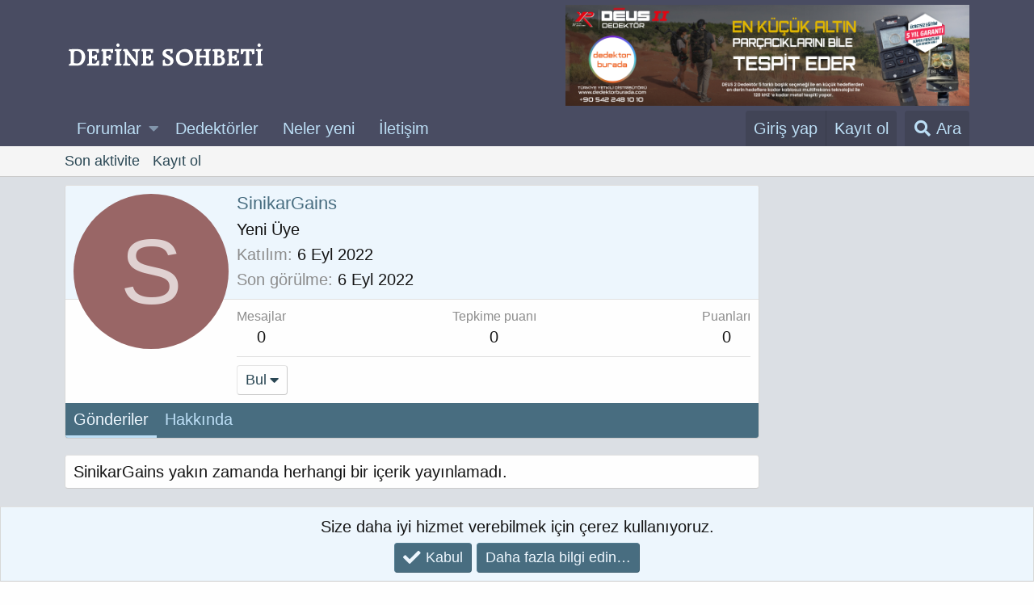

--- FILE ---
content_type: text/html; charset=utf-8
request_url: https://www.google.com/recaptcha/api2/aframe
body_size: 266
content:
<!DOCTYPE HTML><html><head><meta http-equiv="content-type" content="text/html; charset=UTF-8"></head><body><script nonce="GpHWj2W-CrTFaLC83ius_Q">/** Anti-fraud and anti-abuse applications only. See google.com/recaptcha */ try{var clients={'sodar':'https://pagead2.googlesyndication.com/pagead/sodar?'};window.addEventListener("message",function(a){try{if(a.source===window.parent){var b=JSON.parse(a.data);var c=clients[b['id']];if(c){var d=document.createElement('img');d.src=c+b['params']+'&rc='+(localStorage.getItem("rc::a")?sessionStorage.getItem("rc::b"):"");window.document.body.appendChild(d);sessionStorage.setItem("rc::e",parseInt(sessionStorage.getItem("rc::e")||0)+1);localStorage.setItem("rc::h",'1768880188263');}}}catch(b){}});window.parent.postMessage("_grecaptcha_ready", "*");}catch(b){}</script></body></html>